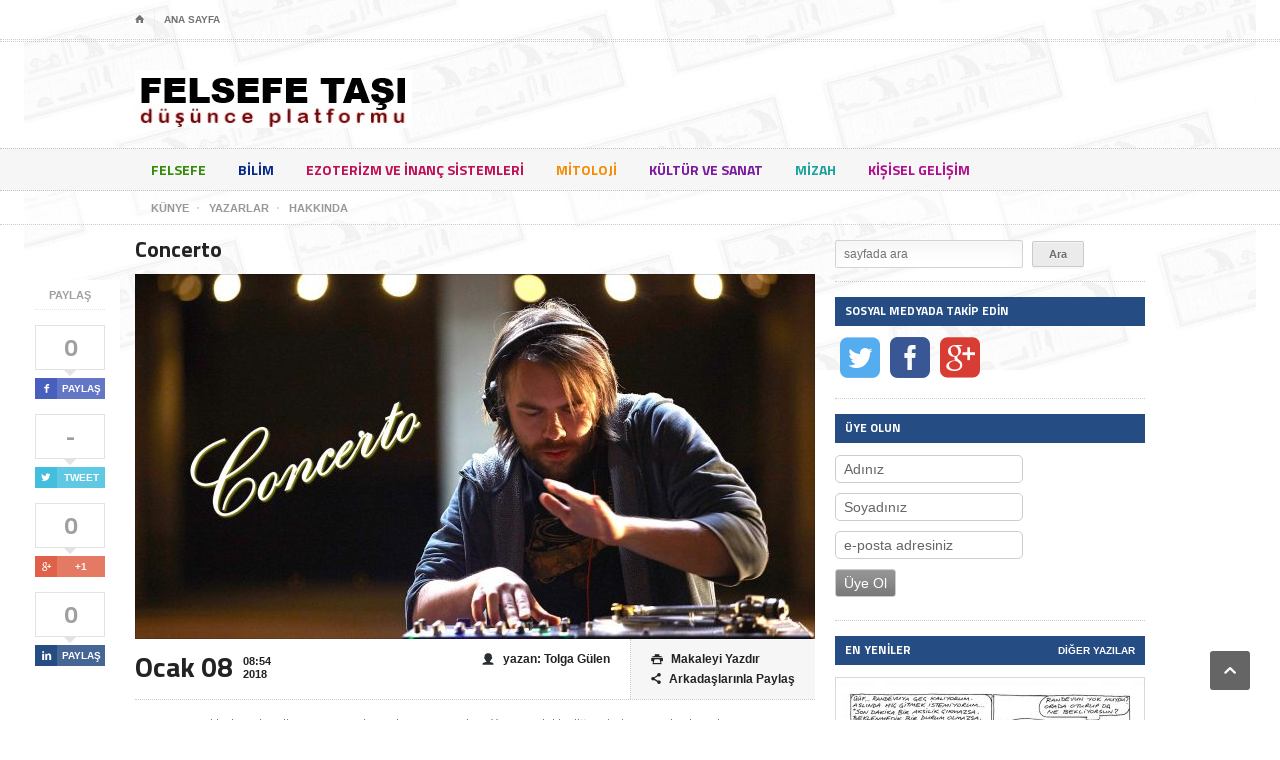

--- FILE ---
content_type: text/html; charset=UTF-8
request_url: http://www.felsefetasi.org/concerto/
body_size: 77600
content:
<!DOCTYPE html>

<!-- BEGIN html -->
<html xmlns="http://www.w3.org/1999/xhtml" lang="tr-TR" xmlns:og="http://ogp.me/ns#" xmlns:fb="http://ogp.me/ns/fb#">

	<!-- BEGIN head -->
	<head>
		<!-- Title -->
		<title>
			Concerto | felsefe taşı		</title>

		<!-- Meta Tags -->
		<meta http-equiv="content-type" content="text/html; charset=UTF-8" />
		<meta name="viewport" content="width=device-width, initial-scale=1, maximum-scale=1" />
		
		<!-- Favicon -->
					<link rel="shortcut icon" href="http://www.felsefetasi.org/wp-content/uploads/2016/01/favicon.ico" type="image/x-icon" />
				
		<link rel="alternate" type="application/rss+xml" href="http://www.felsefetasi.org/feed/" title="felsefe taşı latest posts" />
		<link rel="alternate" type="application/rss+xml" href="http://www.felsefetasi.org/comments/feed/" title="felsefe taşı latest comments" />
		<link rel="pingback" href="http://www.felsefetasi.org/xmlrpc.php" />

		<link rel='dns-prefetch' href='//fonts.googleapis.com' />
<link rel='dns-prefetch' href='//s.w.org' />
<link rel="alternate" type="application/rss+xml" title="felsefe taşı &raquo; Beslemesi" href="http://www.felsefetasi.org/feed/" />
<link rel="alternate" type="application/rss+xml" title="felsefe taşı &raquo; Yorum Beslemesi" href="http://www.felsefetasi.org/comments/feed/" />
		<script type="text/javascript">
			window._wpemojiSettings = {"baseUrl":"https:\/\/s.w.org\/images\/core\/emoji\/2\/72x72\/","ext":".png","svgUrl":"https:\/\/s.w.org\/images\/core\/emoji\/2\/svg\/","svgExt":".svg","source":{"concatemoji":"http:\/\/www.felsefetasi.org\/wp-includes\/js\/wp-emoji-release.min.js?ver=4.6.13"}};
			!function(a,b,c){function d(a){var c,d,e,f,g,h=b.createElement("canvas"),i=h.getContext&&h.getContext("2d"),j=String.fromCharCode;if(!i||!i.fillText)return!1;switch(i.textBaseline="top",i.font="600 32px Arial",a){case"flag":return i.fillText(j(55356,56806,55356,56826),0,0),!(h.toDataURL().length<3e3)&&(i.clearRect(0,0,h.width,h.height),i.fillText(j(55356,57331,65039,8205,55356,57096),0,0),c=h.toDataURL(),i.clearRect(0,0,h.width,h.height),i.fillText(j(55356,57331,55356,57096),0,0),d=h.toDataURL(),c!==d);case"diversity":return i.fillText(j(55356,57221),0,0),e=i.getImageData(16,16,1,1).data,f=e[0]+","+e[1]+","+e[2]+","+e[3],i.fillText(j(55356,57221,55356,57343),0,0),e=i.getImageData(16,16,1,1).data,g=e[0]+","+e[1]+","+e[2]+","+e[3],f!==g;case"simple":return i.fillText(j(55357,56835),0,0),0!==i.getImageData(16,16,1,1).data[0];case"unicode8":return i.fillText(j(55356,57135),0,0),0!==i.getImageData(16,16,1,1).data[0];case"unicode9":return i.fillText(j(55358,56631),0,0),0!==i.getImageData(16,16,1,1).data[0]}return!1}function e(a){var c=b.createElement("script");c.src=a,c.type="text/javascript",b.getElementsByTagName("head")[0].appendChild(c)}var f,g,h,i;for(i=Array("simple","flag","unicode8","diversity","unicode9"),c.supports={everything:!0,everythingExceptFlag:!0},h=0;h<i.length;h++)c.supports[i[h]]=d(i[h]),c.supports.everything=c.supports.everything&&c.supports[i[h]],"flag"!==i[h]&&(c.supports.everythingExceptFlag=c.supports.everythingExceptFlag&&c.supports[i[h]]);c.supports.everythingExceptFlag=c.supports.everythingExceptFlag&&!c.supports.flag,c.DOMReady=!1,c.readyCallback=function(){c.DOMReady=!0},c.supports.everything||(g=function(){c.readyCallback()},b.addEventListener?(b.addEventListener("DOMContentLoaded",g,!1),a.addEventListener("load",g,!1)):(a.attachEvent("onload",g),b.attachEvent("onreadystatechange",function(){"complete"===b.readyState&&c.readyCallback()})),f=c.source||{},f.concatemoji?e(f.concatemoji):f.wpemoji&&f.twemoji&&(e(f.twemoji),e(f.wpemoji)))}(window,document,window._wpemojiSettings);
		</script>
		<style type="text/css">
img.wp-smiley,
img.emoji {
	display: inline !important;
	border: none !important;
	box-shadow: none !important;
	height: 1em !important;
	width: 1em !important;
	margin: 0 .07em !important;
	vertical-align: -0.1em !important;
	background: none !important;
	padding: 0 !important;
}
</style>
<link rel='stylesheet' id='avatar-manager-css'  href='http://www.felsefetasi.org/wp-content/plugins/avatar-manager/assets/css/avatar-manager.min.css?ver=1.2.1' type='text/css' media='all' />
<link rel='stylesheet' id='sfmsb-style-css'  href='http://www.felsefetasi.org/wp-content/plugins/simple-follow-me-social-buttons-widget/assets/css/style.css?ver=3.3.3' type='text/css' media='all' />
<link rel='stylesheet' id='sfmsb-icons-css'  href='http://www.felsefetasi.org/wp-content/plugins/simple-follow-me-social-buttons-widget/assets/css/icons.css?ver=3.3.3' type='text/css' media='all' />
<link rel='stylesheet' id='google-fonts-1-css'  href='http://fonts.googleapis.com/css?family=Titillium+Web&#038;subset=latin%2Clatin-ext&#038;ver=4.6.13' type='text/css' media='all' />
<link rel='stylesheet' id='style-css'  href='http://www.felsefetasi.org/wp-content/themes/legatus-theme/style.css?ver=4.6.13' type='text/css' media='all' />
<link rel='stylesheet' id='reset-css'  href='http://www.felsefetasi.org/wp-content/themes/legatus-theme/css/reset.css?ver=4.6.13' type='text/css' media='all' />
<link rel='stylesheet' id='main-stylesheet-css'  href='http://www.felsefetasi.org/wp-content/themes/legatus-theme/css/main-stylesheet.css?ver=4.6.13' type='text/css' media='all' />
<link rel='stylesheet' id='shortcodes-css'  href='http://www.felsefetasi.org/wp-content/themes/legatus-theme/css/shortcode.css?ver=4.6.13' type='text/css' media='all' />
<link rel='stylesheet' id='lightbox-css'  href='http://www.felsefetasi.org/wp-content/themes/legatus-theme/css/lightbox.css?ver=4.6.13' type='text/css' media='all' />
<link rel='stylesheet' id='style-responsive-css'  href='http://www.felsefetasi.org/wp-content/themes/legatus-theme/css/responsive/desktop.css?ver=4.6.13' type='text/css' media='all' />
<!--[if lt IE 9]>
<link rel='stylesheet' id='ie-only-styles-css'  href='http://www.felsefetasi.org/wp-content/themes/legatus-theme/css/ie-transparecy.css?ver=4.6.13' type='text/css' media='all' />
<![endif]-->
<link rel='stylesheet' id='fonts-css'  href='http://www.felsefetasi.org/wp-content/themes/legatus-theme/css/fonts.php?ver=4.6.13' type='text/css' media='all' />
<link rel='stylesheet' id='dynamic-css-css'  href='http://www.felsefetasi.org/wp-content/themes/legatus-theme/css/dynamic-css.php?ver=4.6.13' type='text/css' media='all' />
<link rel='stylesheet' id='wtcStyleSheets-css'  href='http://www.felsefetasi.org/wp-content/plugins/traffic-counter-widget/wtc-styles.css?ver=4.6.13' type='text/css' media='all' />
<script type='text/javascript' src='http://www.felsefetasi.org/wp-content/plugins/traffic-counter-widget/wp-wtc-ajax.js?ver=4.6.13'></script>
<script type='text/javascript'>
/* <![CDATA[ */
var ot = {"adminUrl":"http:\/\/www.felsefetasi.org\/wp-admin\/admin-ajax.php","gallery_id":"","galleryCat":"","imageUrl":"http:\/\/www.felsefetasi.org\/wp-content\/themes\/legatus-theme\/images\/","cssUrl":"http:\/\/www.felsefetasi.org\/wp-content\/themes\/legatus-theme\/css\/","themeUrl":"http:\/\/www.felsefetasi.org\/wp-content\/themes\/legatus-theme"};
/* ]]> */
</script>
<script type='text/javascript' src='http://www.felsefetasi.org/wp-includes/js/jquery/jquery.js?ver=1.12.4'></script>
<script type='text/javascript' src='http://www.felsefetasi.org/wp-includes/js/jquery/jquery-migrate.min.js?ver=1.4.1'></script>
<script type='text/javascript' src='http://www.felsefetasi.org/wp-content/plugins/avatar-manager/assets/js/avatar-manager.min.js?ver=1.2.1'></script>
<script type='text/javascript' src='http://www.felsefetasi.org/wp-content/plugins/simple-follow-me-social-buttons-widget/assets/js/front-widget.js?ver=3.3.3'></script>
<link rel='https://api.w.org/' href='http://www.felsefetasi.org/wp-json/' />
<link rel="EditURI" type="application/rsd+xml" title="RSD" href="http://www.felsefetasi.org/xmlrpc.php?rsd" />
<link rel="wlwmanifest" type="application/wlwmanifest+xml" href="http://www.felsefetasi.org/wp-includes/wlwmanifest.xml" /> 
<link rel='prev' title='Katharlar' href='http://www.felsefetasi.org/katharlar/' />
<link rel='next' title='Tesettürlü Robot' href='http://www.felsefetasi.org/tesetturlu-robot/' />
<meta name="generator" content="WordPress 4.6.13" />
<link rel="canonical" href="http://www.felsefetasi.org/concerto/" />
<link rel='shortlink' href='http://www.felsefetasi.org/?p=4830' />
<link rel="alternate" type="application/json+oembed" href="http://www.felsefetasi.org/wp-json/oembed/1.0/embed?url=http%3A%2F%2Fwww.felsefetasi.org%2Fconcerto%2F" />
<link rel="alternate" type="text/xml+oembed" href="http://www.felsefetasi.org/wp-json/oembed/1.0/embed?url=http%3A%2F%2Fwww.felsefetasi.org%2Fconcerto%2F&#038;format=xml" />
<link href="http://www.felsefetasi.org/wp-content/plugins/newsletter/subscription/styles/neutral.css" type="text/css" rel="stylesheet">		<script type="text/javascript">
            var _statcounter = _statcounter || [];
            _statcounter.push({"tags": {"author": "tolga.gulen"}});
        </script>
	   <script type="text/javascript">
	window._wp_rp_static_base_url = 'https://wprp.zemanta.com/static/';
	window._wp_rp_wp_ajax_url = "http://www.felsefetasi.org/wp-admin/admin-ajax.php";
	window._wp_rp_plugin_version = '3.6.1';
	window._wp_rp_post_id = '4830';
	window._wp_rp_num_rel_posts = '4';
	window._wp_rp_thumbnails = true;
	window._wp_rp_post_title = 'Concerto';
	window._wp_rp_post_tags = ['genel', 'bu', 've', 'tutti', 'il', 'de', '7', 'yan', 'ama', 'kimi', 'da', 'ki', 'nice', 'ne', 'concerto'];
	window._wp_rp_promoted_content = true;
</script>
<link rel="stylesheet" href="http://www.felsefetasi.org/wp-content/plugins/wordpress-23-related-posts-plugin/static/themes/vertical.css?version=3.6.1" />
<style type="text/css">
.related_post_title {
  font-size: 22px;
  font-family: 'Titillium Web', sans-serif;
}
ul.related_post {
  font-size: 15px;
  font-family: 'Titillium Web', sans-serif;
}
ul.related_post li {
  font-size: 15px;
  font-family: 'Titillium Web', sans-serif;
}
ul.related_post li a {
  font-size: 15px;
  font-family: 'Titillium Web', sans-serif;
}
ul.related_post li img {
}</style>
<meta property="fb:app_id" content=""><meta property="fb:admins" content="">        <div id="fb-root"></div>
        <script>(function (d, s, id) {
                var js, fjs = d.getElementsByTagName(s)[0];
                if (d.getElementById(id))
                    return;
                js = d.createElement(s);
                js.id = id;
                js.src = "//connect.facebook.net/en_US/sdk.js#xfbml=1&version=v2.0";
                fjs.parentNode.insertBefore(js, fjs);
            }(document, 'script', 'facebook-jssdk'));</script>
        <!-- Markup (JSON-LD) structured in schema.org START -->
<script type="application/ld+json">
{
    "@context": "http://schema.org",
    "@type": "BreadcrumbList",
    "itemListElement": [
        {
            "@type": "ListItem",
            "position": 1,
            "item": {
                "@id": "http://www.felsefetasi.org",
                "name": "felsefe taşı"
            }
        },
        {
            "@type": "ListItem",
            "position": 2,
            "item": {
                "@id": "http://www.felsefetasi.org/category/genel/",
                "name": "genel"
            }
        },
        {
            "@type": "ListItem",
            "position": 3,
            "item": {
                "@id": "http://www.felsefetasi.org/concerto/",
                "name": "Concerto"
            }
        }
    ]
}
</script>
<script type="application/ld+json">
{
    "@context": "http://schema.org",
    "@type": "Organization",
    "name": "felsefe taşı",
    "url": "http://www.felsefetasi.org",
    "logo": "http://www.felsefetasi.org/wp-content/uploads/2016/01/1234855_219525501540381_1116140812_n-e1453892905585.jpg",
    "sameAs": [
        "http://www.facebook.com/felsefetasi.org",
        "http://www.twitter.com/felsefetasiorg",
        "https://plus.google.com/+FelsefetasiOrg"
    ]
}
</script>
<script type="application/ld+json">
{
    "@context": "http://schema.org",
    "@type": "WebSite",
    "name": "felsefe taşı",
    "alternateName": "felsefetaşı",
    "url": "http://www.felsefetasi.org",
    "potentialAction": [
        {
            "@type": "SearchAction",
            "target": "http://www.felsefetasi.org/?s={search_term_string}",
            "query-input": "required name=search_term_string"
        }
    ]
}
</script>
<script type="application/ld+json">
{
    "@context": "http://schema.org",
    "@type": "Article",
    "mainEntityOfPage": {
        "@type": "WebPage",
        "@id": "http://www.felsefetasi.org/concerto/"
    },
    "headline": "Concerto",
    "image": {
        "@type": "ImageObject",
        "url": "http://www.felsefetasi.org/wp-content/uploads/2018/01/063_Concerto_TolgaGulen.jpg",
        "width": 1920,
        "height": 1080
    },
    "datePublished": "2018-01-08T08:54:00+0200",
    "dateModified": "2018-01-08T08:54:18+0000",
    "author": {
        "@type": "Person",
        "name": "Tolga Gülen"
    },
    "publisher": {
        "@type": "Organization",
        "name": "felsefe taşı",
        "logo": {
            "@type": "ImageObject",
            "url": "http://www.felsefetasi.org/wp-content/uploads/2016/01/1234855_219525501540381_1116140812_n-e1453892905585.jpg",
            "width": 60,
            "height": 60
        }
    },
    "description": "Herkes kendi yaşamının başrol oyuncusudur. Yaşamındaki diğer istisnasız herkes bu yaşamın yan oyunculardır. Ba"
}
</script>
<script type="application/ld+json">
{
    "@context": "http://schema.org",
    "@type": "NewsArticle",
    "mainEntityOfPage": {
        "@type": "WebPage",
        "@id": "http://www.felsefetasi.org/concerto/"
    },
    "headline": "Concerto",
    "image": {
        "@type": "ImageObject",
        "url": "http://www.felsefetasi.org/wp-content/uploads/2018/01/063_Concerto_TolgaGulen.jpg",
        "width": 1920,
        "height": 1080
    },
    "datePublished": "2018-01-08T08:54:00+0200",
    "dateModified": "2018-01-08T08:54:18+0000",
    "author": {
        "@type": "Person",
        "name": "Tolga Gülen"
    },
    "publisher": {
        "@type": "Organization",
        "name": "felsefe taşı",
        "logo": {
            "@type": "ImageObject",
            "url": "http://www.felsefetasi.org/wp-content/uploads/2016/01/1234855_219525501540381_1116140812_n-e1453892905585.jpg",
            "width": 60,
            "height": 60
        }
    },
    "description": "Herkes kendi yaşamının başrol oyuncusudur. Yaşamındaki diğer istisnasız herkes bu yaşamın yan oyunculardır. Ba"
}
</script>
<script type="application/ld+json">
{
    "@context": "http://schema.org",
    "@type": "Organization",
    "name": "felsefe taşı",
    "url": "http://www.felsefetasi.org",
    "logo": "http://www.felsefetasi.org/wp-content/uploads/2016/01/1234855_219525501540381_1116140812_n-e1453892905585.jpg",
    "sameAs": [
        "http://www.facebook.com/felsefetasi.org",
        "http://www.twitter.com/felsefetasiorg",
        "https://plus.google.com/+FelsefetasiOrg"
    ]
}
</script>
<script type="application/ld+json">
{
    "@context": "http://schema.org",
    "@type": "WebSite",
    "name": "felsefe taşı",
    "alternateName": "felsefetaşı",
    "url": "http://www.felsefetasi.org",
    "potentialAction": [
        {
            "@type": "SearchAction",
            "target": "http://www.felsefetasi.org/?s={search_term_string}",
            "query-input": "required name=search_term_string"
        }
    ]
}
</script>
<!-- Markup (JSON-LD) structured in schema.org END -->
<style type="text/css">
.avatar {vertical-align:middle}
.credit {font-size: 50%;}
</style>
		<link rel="icon" href="http://www.felsefetasi.org/wp-content/uploads/2016/01/cropped-1234855_219525501540381_1116140812_n-32x32.jpg" sizes="32x32" />
<link rel="icon" href="http://www.felsefetasi.org/wp-content/uploads/2016/01/cropped-1234855_219525501540381_1116140812_n-192x192.jpg" sizes="192x192" />
<link rel="apple-touch-icon-precomposed" href="http://www.felsefetasi.org/wp-content/uploads/2016/01/cropped-1234855_219525501540381_1116140812_n-180x180.jpg" />
<meta name="msapplication-TileImage" content="http://www.felsefetasi.org/wp-content/uploads/2016/01/cropped-1234855_219525501540381_1116140812_n-270x270.jpg" />

<!-- START - Facebook Open Graph, Google+ and Twitter Card Tags 2.0.4 -->
 <!-- Facebook Open Graph -->
  <meta property="og:locale" content="tr_TR"/>
  <meta property="og:site_name" content="felsefe taşı"/>
  <meta property="og:title" content="Concerto"/>
  <meta property="og:url" content="http://www.felsefetasi.org/concerto/"/>
  <meta property="og:type" content="article"/>
  <meta property="og:description" content="Herkes kendi yaşamının başrol oyuncusudur. Yaşamındaki diğer istisnasız herkes bu yaşamın yan oyunculardır. 

Bakış açısı, kamera açısı gibidir. İzlenen filmin anlamlandırılması hangi noktadan baktığınıza göre değişir. 

Herkesin, kendi yaşamının başrolündeyken yan oyuncuların yaşamları hakkında"/>
  <meta property="og:image" content="http://www.felsefetasi.org/wp-content/uploads/2018/01/063_Concerto_TolgaGulen.jpg"/>
  <meta property="article:published_time" content="2018-01-08T08:54:00+00:00"/>
  <meta property="article:modified_time" content="2018-01-08T08:54:18+00:00" />
  <meta property="og:updated_time" content="2018-01-08T08:54:18+00:00" />
  <meta property="article:section" content="genel"/>
  <meta property="article:publisher" content="http://www.facebook.com/felsefetasi.org"/>
  <meta property="fb:app_id" content="1201978999817063"/>
 <!-- Google+ / Schema.org -->
  <meta itemprop="name" content="Concerto"/>
  <meta itemprop="description" content="Herkes kendi yaşamının başrol oyuncusudur. Yaşamındaki diğer istisnasız herkes bu yaşamın yan oyunculardır. 

Bakış açısı, kamera açısı gibidir. İzlenen filmin anlamlandırılması hangi noktadan baktığınıza göre değişir. 

Herkesin, kendi yaşamının başrolündeyken yan oyuncuların yaşamları hakkında"/>
  <meta itemprop="image" content="http://www.felsefetasi.org/wp-content/uploads/2018/01/063_Concerto_TolgaGulen.jpg"/>
 <!-- Twitter Cards -->
  <meta name="twitter:title" content="Concerto"/>
  <meta name="twitter:url" content="http://www.felsefetasi.org/concerto/"/>
  <meta name="twitter:description" content="Herkes kendi yaşamının başrol oyuncusudur. Yaşamındaki diğer istisnasız herkes bu yaşamın yan oyunculardır. 

Bakış açısı, kamera açısı gibidir. İzlenen filmin anlamlandırılması hangi noktadan baktığınıza göre değişir. 

Herkesin, kendi yaşamının başrolündeyken yan oyuncuların yaşamları hakkında"/>
  <meta name="twitter:image" content="http://www.felsefetasi.org/wp-content/uploads/2018/01/063_Concerto_TolgaGulen.jpg"/>
  <meta name="twitter:card" content="summary_large_image"/>
  <meta name="twitter:site" content="@felsefetasiorg"/>
 <!-- SEO -->
  <meta name="description" content="Herkes kendi yaşamının başrol oyuncusudur. Yaşamındaki diğer istisnasız herkes bu yaşamın yan oyunculardır. 

Bakış açısı, kamera açısı gibidir. İzlenen filmin anlamlandırılması hangi noktadan baktığınıza göre değişir. 

Herkesin, kendi yaşamının başrolündeyken yan oyuncuların yaşamları hakkında"/>
  <meta name="author" content="Tolga Gülen"/>
 <!-- Misc. tags -->
<!-- END - Facebook Open Graph, Google+ and Twitter Card Tags 2.0.4 -->

	
	<!-- END head -->
	</head>
	
	<!-- BEGIN body -->
	<body class="single single-post postid-4830 single-format-standard wpb-js-composer js-comp-ver-3.6.12 vc_responsive" style="background-image: url(http://www.felsefetasi.org/wp-content/themes/legatus-theme/images/background-texture-1.jpg); background-position: top center; background-repeat: repeat;">

			
		<!-- BEGIN .boxed -->
		<div class="boxed">
			
			<!-- BEGIN .header -->
			<div class="header">

				<!-- BEGIN .header-very-top -->
				<div class="header-very-top">

					<!-- BEGIN .wrapper -->
					<div class="wrapper">

						<div class="left">
							<ul class="ot-menu very-top-menu" ><li><a href="http://www.felsefetasi.org" class="icon-text">&#8962;</a></li><li id="menu-item-77" class="menu-item menu-item-type-post_type menu-item-object-page menu-item-77"><a href="http://www.felsefetasi.org/">Ana Sayfa</a></li>
</ul>
						</div>

						
						<div class="clear-float"></div>
						
					</div>
					<div class="double-split"></div>
				<!-- END .header-very-top -->
				</div>

				<!-- BEGIN .header-middle -->
				<div class="header-middle">
					<div class="wrapper">
													<div class="logo-image">
								<h1>felsefe taşı</h1>
								<a href="http://www.felsefetasi.org"><img class="logo" src="http://www.felsefetasi.org/wp-content/uploads/2013/09/logo21.jpg" alt="felsefe taşı" /></a>
							</div>
						
						
						<div class="clear-float"></div>
						
					</div>
				<!-- END .header-middle -->
				</div>

				<!-- BEGIN .header-menu -->
				<div class="header-menu">
					<div class="wrapper">
						<ul class="menu main-menu" ><li id="menu-item-80" style="background:#378a0a; color:#378a0a; " class="menu-item menu-item-type-taxonomy menu-item-object-category"><a href="http://www.felsefetasi.org/category/felsefe/">felsefe</a></li>
<li id="menu-item-81" style="background:#062884; color:#062884; " class="menu-item menu-item-type-taxonomy menu-item-object-category"><a href="http://www.felsefetasi.org/category/bilim/">bilim</a></li>
<li id="menu-item-82" style="background:#be0e54; color:#be0e54; " class="menu-item menu-item-type-taxonomy menu-item-object-category"><a href="http://www.felsefetasi.org/category/ezoterizm/">ezoterizm ve inanç sistemleri</a></li>
<li id="menu-item-83" style="background:#f48d06; color:#f48d06; " class="menu-item menu-item-type-taxonomy menu-item-object-category"><a href="http://www.felsefetasi.org/category/mitoloji/">mitoloji</a></li>
<li id="menu-item-84" style="background:#7b199f; color:#7b199f; " class="menu-item menu-item-type-taxonomy menu-item-object-category"><a href="http://www.felsefetasi.org/category/kultur/">kültür ve sanat</a></li>
<li id="menu-item-126" style="background:#1ba19b; color:#1ba19b; " class="menu-item menu-item-type-taxonomy menu-item-object-category"><a href="http://www.felsefetasi.org/category/mizah/">mizah</a></li>
<li id="menu-item-125" style="background:#af0d8c; color:#af0d8c; " class="menu-item menu-item-type-taxonomy menu-item-object-category"><a href="http://www.felsefetasi.org/category/kisisel/">kişisel gelişim</a></li>
</ul>
						
						<div class="clear-float"></div>

					</div>
				<!-- END .header-menu -->
				</div>

				<!-- BEGIN .header-undermenu -->
				<div class="header-undermenu">
					<div class="wrapper">
							<ul class="secondary-menu" ><li id="menu-item-91" class="menu-item menu-item-type-post_type menu-item-object-page menu-item-91"><a href="http://www.felsefetasi.org/kunye/"><i>Künye</i></a></li>
<li id="menu-item-90" class="menu-item menu-item-type-post_type menu-item-object-page menu-item-90"><a href="http://www.felsefetasi.org/yazarlar/"><i>Yazarlar</i></a></li>
<li id="menu-item-105" class="menu-item menu-item-type-post_type menu-item-object-page menu-item-105"><a href="http://www.felsefetasi.org/hakkinda/"><i>Hakkında</i></a></li>
</ul>						
						<div class="clear-float"></div>

					</div>
				<!-- END .header-undermenu -->
				</div>
				
			<!-- END .header -->
			</div>
			<!-- BEGIN .content -->
			<div class="content">
				
				<!-- BEGIN .wrapper -->
				<div class="wrapper">
							
					<!-- BEGIN .main-content-left -->
					<div class="main-content-left">
													
							<div class="social-icons-float">

								<span class="soc-header">Paylaş</span>

								<span class="social-icon">
									<span class="social-count"><span class="count">0</span><span class="social-arrow">&nbsp;</span></span>
									<a href="http://www.facebook.com/sharer/sharer.php?u=http://www.felsefetasi.org/concerto/" data-url="http://www.felsefetasi.org/concerto/" class="social-button ot-share" style="background:#495fbd;"><span class="icon-text">&#62220;</span><font>Paylaş</font></a>
								</span>

								<span class="social-icon">
									<span class="social-count"><span class="count">-</span><span class="social-arrow">&nbsp;</span></span>
									<a href="#" data-hashtags="" data-url="http://www.felsefetasi.org/concerto/" data-via="felsefetasiorg" data-text="Concerto" class="social-button ot-tweet" style="background:#43bedd;"><span class="icon-text">&#62217;</span><font>Tweet</font></a>
								</span>

								<span class="social-icon">
									<span class="social-count">0<span class="social-arrow">&nbsp;</span></span>
									<a href="https://plus.google.com/share?url=http://www.felsefetasi.org/concerto/" class="social-button ot-pluss" style="background:#df6149;"><span class="icon-text">&#62223;</span><font>+1</font></a>
								</span>

								<span class="social-icon">
									<span class="social-count"><span class="count">0</span><span class="social-arrow">&nbsp;</span></span>
									<a href="http://www.linkedin.com/shareArticle?mini=true&url=http://www.felsefetasi.org/concerto/&title=Concerto" class="social-button ot-link" style="background:#264c84;" data-url="http://www.felsefetasi.org/concerto/"><span class="icon-text">&#62232;</span><font>Paylaş</font></a>
								</span>

							</div>
						<!-- Gereksiz - Somer Bozyel
							<div class="content-article-title">
								<h2>&#8230;</h2>
								<div class="right-title-side">
									<a href="http://www.felsefetasi.org"><span class="icon-text">&#8962;</span>Ana Sayfa</a>
									<a href="http://www.felsefetasi.org/feed/rss/" class="orange" target="_blank"><span class="icon-text">&#59194;</span>RSS Yayınına Üye Ol</a>								</div>
							</div>
-->	
														<div class="main-article-content">
								<h2 class="article-title">Concerto</h2>
																														<div class="article-photo">
												<img src="http://www.felsefetasi.org/wp-content/uploads/2018/01/063_Concerto_TolgaGulen-680x365.jpg" class="setborder" alt="Concerto" />
											</div>
																			
								<!-- BEGIN .article-controls -->
								<div class="article-controls">

									<div class="date">
										<div class="calendar-date">Ocak 08</div>
										<div class="calendar-time">
											<font>08:54</font>
											<font>2018</font>
										</div>
									</div>

									<div class="right-side">
										<div class="colored">
											<a href="javascript:printArticle();" class="icon-link"><span class="icon-text">&#59158;</span>Makaleyi Yazdır</a>
																							<a href="#share" class="icon-link"><span class="icon-text">&#59196;</span>Arkadaşlarınla Paylaş</a>
																					</div>

										<div>
											<a  href="http://www.felsefetasi.org/author/tolga-gulen/" title="Tolga Gülen tarafından yazılan yazılar" rel="author" class="icon-link"><span class="icon-text">&#128100;</span>yazan: Tolga Gülen</a>																					</div>
									</div>

									<div class="clear-float"></div>

								<!-- END .article-controls -->
								</div>

								<!-- BEGIN .shortcode-content -->
								<div class="shortcode-content">
									<div class="alignleft"><style>.fb_iframe_widget span{width:460px !important;} .fb_iframe_widget iframe {margin: 0 !important;}        .fb_edge_comment_widget { display: none !important; }</style><div style="width:100%; text-align:center"><div class="fb-like" style="width:55px; overflow: hidden !important; " data-href="http://www.felsefetasi.org/concerto/" data-colorschem"light" data-width="55" data-layout="box_count" data-action="like" data-show-faces="true" data-share="true" kid_directed_site="false"></div></div></div>
									<p>Herkes kendi yaşamının başrol oyuncusudur. Yaşamındaki diğer istisnasız herkes bu yaşamın yan oyunculardır. </p>
<p>Bakış açısı, kamera açısı gibidir. İzlenen filmin anlamlandırılması hangi noktadan baktığınıza göre değişir. </p>
<p>Herkesin, kendi yaşamının başrolündeyken yan oyuncuların yaşamları hakkında fikirler vermesi, onların sorun ve problemlerinin çözümü ile ilgili önerilerde bulunması ne kadar kolaydır. Halbuki fikri verenin yaşamındaki sorun ile ilgili de söylenebilecek; önerilebilecek ne fikirler varken&#8230; </p>
<p>Bir müzisyen açısından konu biraz şöyle tınlıyor: &#8220;Herkes kendi Konçertosu&#8217;nun solistidir&#8221;. </p>
<p>Kulağıma nice konçertolar geliyor. Önce güzel bir orkestralı açılış. Konçertonun temasını diğer enstrümanlar tarafından duyurulması&#8230; Sonra solist giriyor sahneye&#8230; Orkestradaki o ihtişam, güçlü eşlik kalmıyor. Çoğu zaman onun müzikal varlığını destekleyici minik eşlikler&#8230; Seslendireceği tema ve ezgilerin, üzerinde yol adlığı armonik iskelet ve yol&#8230; </p>
<p>Çeşitli bölüm ve dönemler&#8230; Umutlar, umutsuzluklar&#8230; Ve tabii ki &#8220;kadans&#8221;&#8230; Herkesin, herşeyin sustuğu; sadece solistin sesinin duyulduğu&#8230; Solistin özgürce ve istediği gibi temasını çeşitlediği, bölüm&#8230; Orkestranın tüm enstrümanlarını, çalış pozisyonundan çıkıp dinledikleri&#8230; Ve tabii ki kadans sonunda yeniden temaya tutti bağlanış&#8230; </p>
<p>Herkesin karakteri, yaşamdaki sesi, nefesi farklı&#8230; Enstrümanlar gibi&#8230; Kimi üflemeli, kimi yaylı kimi vurmalı&#8230; Her biri farklı bir renk&#8230; Ressamların 7 rengi var belki ama bestecilerin kullanabilecekleri renk sayısı yüzlerce&#8230; </p>
<p>Her enstrüman da konçertosuna farklı bir renk, farklı bir karakter kazandırıyor&#8230; </p>
<p>Peki soruyorum o zaman; &#8221; Siz hangi enstrümansınız ve nasıl bir konçerto solistisiniz?&#8221; </p>
								<!-- END .shortcode-content -->
								</div>
																<style>.fb_iframe_widget span{width:460px !important;} .fb_iframe_widget iframe {margin: 0 !important;}        .fb_edge_comment_widget { display: none !important; }</style><div style="width:100%; text-align:center"><div class="fb-like" style="width:55px; overflow: hidden !important; " data-href="http://www.felsefetasi.org/concerto/" data-colorschem"light" data-width="55" data-layout="box_count" data-action="like" data-show-faces="true" data-share="true" kid_directed_site="false"></div></div>								2.767 kez okundu
							</div>

							<!-- BEGIN .main-nosplit -->
							<div class="main-nosplit">

								
																	<div class="article-share-bottom" id="share">
										
										<b>Paylaş</b>

										<span class="social-icon">
											<a href="http://www.facebook.com/sharer/sharer.php?u=http://www.felsefetasi.org/concerto/" data-url="http://www.felsefetasi.org/concerto/" data-url="http://www.felsefetasi.org/concerto/" class="social-button ot-share" style="background:#495fbd;"><span class="icon-text">&#62220;</span><font>Paylaş</font></a>
											<span class="social-count"><span class="count">0</span><span class="social-arrow">&nbsp;</span></span>
										</span>

										<span class="social-icon">
											<a href="#" data-hashtags="" data-url="http://www.felsefetasi.org/concerto/" data-via="felsefetasiorg" data-text="Concerto" class="social-button ot-tweet" style="background:#43bedd;"><span class="icon-text">&#62217;</span><font>Tweet</font></a>
											<span class="social-count"><span class="count">0</span><span class="social-arrow">&nbsp;</span></span>
										</span>

										<span class="social-icon">
											<a href="https://plus.google.com/share?url=http://www.felsefetasi.org/concerto/" class="social-button ot-pluss" style="background:#df6149;"><span class="icon-text">&#62223;</span><font>+1</font></a>
											<span class="social-count">0<span class="social-arrow">&nbsp;</span></span>
										</span>

										<span class="social-icon">
											<a href="http://pinterest.com/pin/create/button/?url=http://www.felsefetasi.org/concerto/&media=http://www.felsefetasi.org/wp-content/uploads/2018/01/063_Concerto_TolgaGulen-680x365.jpg&description=Concerto" data-url="http://www.felsefetasi.org/concerto/" class="social-button ot-pin" style="background:#d23131;"><span class="icon-text">&#62226;</span><font>Paylaş</font></a>
											<span class="social-count"><span class="count">0</span><span class="social-arrow">&nbsp;</span></span>
										</span>

										<span class="social-icon">
											<a href="http://www.linkedin.com/shareArticle?mini=true&url=http://www.felsefetasi.org/concerto/&title=Concerto" class="social-button ot-link" style="background:#264c84;" data-url="http://www.felsefetasi.org/concerto/"><span class="icon-text">&#62232;</span><font>Paylaş</font></a>
											<span class="social-count"><span class="count">0</span><span class="social-arrow">&nbsp;</span></span>
										</span>

										<div class="clear-float"></div>

									</div>
															<!-- END .main-nosplit -->
							</div>

															<div class="content-article-title">
									<div class="right-title-side">
										<a href="#top"><span class="icon-text">&#59231;</span>Yukarı Git</a>
										<a href="http://www.felsefetasi.org/author/tolga.gulen/"><span class="icon-text">&#128196;</span>Yazarın diğer Yazıları</a>
									</div>
								<div class="main-nosplit">
									
									<div class="author-photo">
									  	<a href="http://www.felsefetasi.org/author/tolga.gulen/"><img src="http://www.felsefetasi.org/wp-content/uploads/userphoto/159.thumbnail.jpg" class="setborder" alt="Tolga Gülen" /></a>
									</div>
									<div class="author-content">
										<h3><a href="http://www.felsefetasi.org/author/tolga.gulen/"> &nbspTolga Gülen</a></h3>
										<div class="right-top">
											
																																																																												</div>
										<p></p>
									</div>

									<div class="split-line"></div>

								<!-- END .main-nosplit -->
								</div>
								</div>
													

																		<div class="main-article-related">
							  
<div class="wp_rp_wrap  wp_rp_vertical" id="wp_rp_first"><div class="wp_rp_content"><h3 class="related_post_title">İlginizi Çekebilir</h3><ul class="related_post wp_rp"><li data-position="0" data-poid="in-5479" data-post-type="none" ><a href="http://www.felsefetasi.org/hong-kong/" class="wp_rp_thumbnail"><img src="http://www.felsefetasi.org/wp-content/uploads/2018/09/HK1-150x150.jpg" alt="Hong Kong" width="150" height="150" /></a><a href="http://www.felsefetasi.org/hong-kong/" class="wp_rp_title">Hong Kong</a> <small class="wp_rp_excerpt">Bundan seneler, seneler evvel bir dünya turu yaparken uğramıştım Hong Kong’a ve beni o esrarengiz havası büyülemişti. Etraf çekçeklerle doluydu. Bankong’ daki gibi nehirde veya deniz [&hellip;]</small></li><li data-position="1" data-poid="in-6654" data-post-type="none" ><a href="http://www.felsefetasi.org/23-nisan/" class="wp_rp_thumbnail"><img src="http://www.felsefetasi.org/wp-content/uploads/2020/04/94118886_10158530988499114_1488811367610712064_o-150x150.jpg" alt="23 Nisan" width="150" height="150" /></a><a href="http://www.felsefetasi.org/23-nisan/" class="wp_rp_title">23 Nisan</a> <small class="wp_rp_excerpt">7 yaşındaydım ilk kez resimdeki Atatürk heykelinin önünden geçişimde. Mersin'de büyümüş çocuklar iyi bilirler bu meydanı da, bu heykeli de... 

Hepimizin yürümüşlüğü vardır bu meydanda, [&hellip;]</small></li><li data-position="2" data-poid="in-2736" data-post-type="none" ><a href="http://www.felsefetasi.org/ben-anadoluluyum/" class="wp_rp_thumbnail"><img src="http://www.felsefetasi.org/wp-content/uploads/2016/01/turkiyeharitasi-150x150.jpg" alt="Ben Anadoluyum&#8230;" width="150" height="150" /></a><a href="http://www.felsefetasi.org/ben-anadoluluyum/" class="wp_rp_title">Ben Anadoluyum&#8230;</a> <small class="wp_rp_excerpt">ABD yolculuğumdan sonra içimde çok net hissettiğim bir duyguyu konuşmalarımda paylaştım ve burada da bir kere daha paylaşmak istiyorum.

Bizler bugüne kadar nice değerli ABDli üstadın [&hellip;]</small></li><li data-position="3" data-poid="in-5285" data-post-type="none" ><a href="http://www.felsefetasi.org/askin-sonsuz-hali/" class="wp_rp_thumbnail"><img src="http://www.felsefetasi.org/wp-content/uploads/2018/07/Each-Person-Has-4-Kinds-Of-Soul-Mates-678x381-150x150.jpg" alt="AŞK’ın Sonsuz Hali&#8230;" width="150" height="150" /></a><a href="http://www.felsefetasi.org/askin-sonsuz-hali/" class="wp_rp_title">AŞK’ın Sonsuz Hali&#8230;</a> <small class="wp_rp_excerpt">Bakarsın gözlerinin içine sevgilinin... Vuslatın hasretiyle geçirmişsindir yıllarını. O’nu bulmak, O’na kavuşmak, O’nu kucaklamak için… Sayısız kalpte, gözde, bedende, kokuda aramışsındır [&hellip;]</small></li></ul></div></div>
						</div>
					</div>

					
					<!-- BEGIN .main-content-right -->
					<div class="main-content-right">

													<!-- BEGIN .main-nosplit -->
							<div class="main-nosplit">
								<div class="widget-1 first panel">	<form method="get" action="http://www.felsefetasi.org" name="searchform" >
		<div>
			<label class="screen-reader-text" for="s">Arama:</label>
			<input type="text" placeholder="sayfada ara" class="search" name="s" id="s" />
			<input type="submit" id="searchsubmit" value="Ara" />
		</div>
	<!-- END .searchform -->
	</form>
</div><div class="widget-2 panel"><div class="sfmsb-follow-social-buttons sfmsb-float sfmsb-square 40 sfmsb-horizontal"><h3>Sosyal Medyada Takip Edin</h3><a target="_blank" href="http://www.twitter.com/felsefetasiorg"><span class="sfmsb-icon-twitter sfmsb-square" style="color:#55acee;font-size:40px;" data-color="#55acee"></span></a><a target="_blank" href="http://www.facebook.com/felsefetasi.org"><span class="sfmsb-icon-facebook sfmsb-square" style="color:#3a5795;font-size:40px;" data-color="#3a5795"></span></a><a target="_blank" href="https://plus.google.com/+FelsefetasiOrg"><span class="sfmsb-icon-googleplus sfmsb-square" style="color:#d73d32;font-size:40px;" data-color="#d73d32"></span></a><div class="sfmsb-clearfix"></div></div></div><div class="widget-3 panel"><h3>Üye Olun</h3>

<script type="text/javascript">
//<![CDATA[
if (typeof newsletter_check !== "function") {
window.newsletter_check = function (f) {
    var re = /^([a-zA-Z0-9_\.\-\+])+\@(([a-zA-Z0-9\-]{1,})+\.)+([a-zA-Z0-9]{2,})+$/;
    if (!re.test(f.elements["ne"].value)) {
        alert("e-posta adresi yanlış");
        return false;
    }
    if (f.elements["nn"] && (f.elements["nn"].value == "" || f.elements["nn"].value == f.elements["nn"].defaultValue)) {
        alert("Adınızı doğru girmediniz");
        return false;
    }
    if (f.elements["ns"] && (f.elements["ns"].value == "" || f.elements["ns"].value == f.elements["ns"].defaultValue)) {
        alert("Soyadınızı doğru girmediniz");
        return false;
    }
    for (var i=1; i<20; i++) {
    if (f.elements["np" + i] && f.elements["np" + i].required && f.elements["np" + i].value == "") {
        alert("");
        return false;
    }
    }
    if (f.elements["ny"] && !f.elements["ny"].checked) {
        alert("You must accept the privacy statement");
        return false;
    }
    return true;
}
}
//]]>
</script>

<div class="newsletter newsletter-widget">

<script type="text/javascript">
//<![CDATA[
if (typeof newsletter_check !== "function") {
window.newsletter_check = function (f) {
    var re = /^([a-zA-Z0-9_\.\-\+])+\@(([a-zA-Z0-9\-]{1,})+\.)+([a-zA-Z0-9]{2,})+$/;
    if (!re.test(f.elements["ne"].value)) {
        alert("e-posta adresi yanlış");
        return false;
    }
    if (f.elements["nn"] && (f.elements["nn"].value == "" || f.elements["nn"].value == f.elements["nn"].defaultValue)) {
        alert("Adınızı doğru girmediniz");
        return false;
    }
    if (f.elements["ns"] && (f.elements["ns"].value == "" || f.elements["ns"].value == f.elements["ns"].defaultValue)) {
        alert("Soyadınızı doğru girmediniz");
        return false;
    }
    for (var i=1; i<20; i++) {
    if (f.elements["np" + i] && f.elements["np" + i].required && f.elements["np" + i].value == "") {
        alert("");
        return false;
    }
    }
    if (f.elements["ny"] && !f.elements["ny"].checked) {
        alert("You must accept the privacy statement");
        return false;
    }
    return true;
}
}
//]]>
</script>

<form action="http://www.felsefetasi.org/?na=s" onsubmit="return newsletter_check(this)" method="post"><input type="hidden" name="nr" value="widget"/><p><input class="newsletter-firstname" type="text" name="nn" value="Adınız" onclick="if (this.defaultValue==this.value) this.value=''" onblur="if (this.value=='') this.value=this.defaultValue"/></p><p><input class="newsletter-lastname" type="text" name="ns" value="Soyadınız" onclick="if (this.defaultValue==this.value) this.value=''" onblur="if (this.value=='') this.value=this.defaultValue"/></p><p><input class="newsletter-email" type="email" required name="ne" value="e-posta adresiniz" onclick="if (this.defaultValue==this.value) this.value=''" onblur="if (this.value=='') this.value=this.defaultValue"/></p><p><input class="newsletter-submit" type="submit" value="Üye Ol"/></p></form></div></div>		
	<div class="widget-4 panel">		<h3>En yeniler</h3>		<div>
							<div class="top-right">
					<a href="http://www.felsefetasi.org/blog/">Diğer Yazılar</a>
				</div>
			
																<!-- BEGIN .article-middle-block -->
				<div class="article-side-block">
											<div class="article-photo">
							<span class="image-hover">
                                <!--
								<span class="drop-icons">
									<span class="icon-block"><a href="http://www.felsefetasi.org/wp-content/uploads/2025/12/586683758_18376869862157723_7894565936971192635_n.jpg" title="Resmi Göster" class="icon-loupe legatus-tooltip lightbox-photo">&nbsp;</a></span>
									<span class="icon-block"><a href="http://www.felsefetasi.org/aksilik/" title="Devamı..." class="icon-link legatus-tooltip">&nbsp;</a></span>
								</span>
                                -->
                                <a href="http://www.felsefetasi.org/aksilik/" title="Galeriyi Göster">
                                    <img src="http://www.felsefetasi.org/wp-content/uploads/2025/12/586683758_18376869862157723_7894565936971192635_n-310x150.jpg" class="setborder" alt="Aksilik" title="Aksilik" />
                                </a>
							</span>
						</div>
									
					<div class="article-header">
						<h2><a href="http://www.felsefetasi.org/aksilik/">Aksilik</a></h2>
					</div>

				
					<div class="article-links">
												<a href="http://www.felsefetasi.org/aksilik/" class="article-icon-link"><span class="icon-text">&#59212;</span>Devamı...</a>
					</div>
				<!-- END .article-middle-block -->
				</div>
																											<!-- BEGIN .article-array -->
					<ul class="article-array content-category">
										<li>
							<a href="http://www.felsefetasi.org/%cc%a7-iki-%cc%a7i-%cc%86i/">Narsistik İstismar ve Çakralar Arasındaki Bağlantı</a>
							<a href="http://www.felsefetasi.org/%cc%a7-iki-%cc%a7i-%cc%86i/#comments" class="comment-icon"><span class="icon-text">&#59160;</span>0</a>
						</li>

																																<li>
							<a href="http://www.felsefetasi.org/ozun-hurriyeti/">Öz’ün Hürriyeti!</a>
							<a href="http://www.felsefetasi.org/ozun-hurriyeti/#comments" class="comment-icon"><span class="icon-text">&#59160;</span>0</a>
						</li>

																																<li>
							<a href="http://www.felsefetasi.org/son-okuduklarim-19/">Son Okuduklarım &#8211; 19</a>
							<a href="http://www.felsefetasi.org/son-okuduklarim-19/#comments" class="comment-icon"><span class="icon-text">&#59160;</span>0</a>
						</li>

																																<li>
							<a href="http://www.felsefetasi.org/eksen-ve-dil-yanilsamasi-ya-da-merdivenin-parcalanmasi/">Eksen ve Dil Yanılsaması ya da Merdivenin Parçalanması</a>
							<a href="http://www.felsefetasi.org/eksen-ve-dil-yanilsamasi-ya-da-merdivenin-parcalanmasi/#comments" class="comment-icon"><span class="icon-text">&#59160;</span>0</a>
						</li>

																																<li>
							<a href="http://www.felsefetasi.org/yeni-guclu-zayif-ikilemi/">Yeni Güçlü-Zayıf İkilemi</a>
							<a href="http://www.felsefetasi.org/yeni-guclu-zayif-ikilemi/#comments" class="comment-icon"><span class="icon-text">&#59160;</span>0</a>
						</li>

																																<li>
							<a href="http://www.felsefetasi.org/yapay-zeka-bir-koltuk-degnegi-mi-yoksa-salakligimizin-sahikasi-mi/">Yapay Zeka Bir Koltuk Değneği mi, Yoksa Salaklığımızın Şahikası mı?</a>
							<a href="http://www.felsefetasi.org/yapay-zeka-bir-koltuk-degnegi-mi-yoksa-salakligimizin-sahikasi-mi/#comments" class="comment-icon"><span class="icon-text">&#59160;</span>0</a>
						</li>

																																<li>
							<a href="http://www.felsefetasi.org/gozlerim-yaniyor/">Gözlerim Yanıyor</a>
							<a href="http://www.felsefetasi.org/gozlerim-yaniyor/#comments" class="comment-icon"><span class="icon-text">&#59160;</span>0</a>
						</li>

																																<li>
							<a href="http://www.felsefetasi.org/yanlis-yoldasin-2/">Yanlış Yoldasın!</a>
							<a href="http://www.felsefetasi.org/yanlis-yoldasin-2/#comments" class="comment-icon"><span class="icon-text">&#59160;</span>0</a>
						</li>

																																<li>
							<a href="http://www.felsefetasi.org/yalniz-kalmak/">Yalnız Kalmak</a>
							<a href="http://www.felsefetasi.org/yalniz-kalmak/#comments" class="comment-icon"><span class="icon-text">&#59160;</span>0</a>
						</li>

																																<li>
							<a href="http://www.felsefetasi.org/kozmik-takvim/">Kozmik Takvim</a>
							<a href="http://www.felsefetasi.org/kozmik-takvim/#comments" class="comment-icon"><span class="icon-text">&#59160;</span>0</a>
						</li>

																																<li>
							<a href="http://www.felsefetasi.org/%cc%87/">Vatanı Korumak Çocukları Korumak ile Başlar</a>
							<a href="http://www.felsefetasi.org/%cc%87/#comments" class="comment-icon"><span class="icon-text">&#59160;</span>0</a>
						</li>

																																<li>
							<a href="http://www.felsefetasi.org/son-okuduklarim-17-3/">Son Okuduklarım &#8211; 18</a>
							<a href="http://www.felsefetasi.org/son-okuduklarim-17-3/#comments" class="comment-icon"><span class="icon-text">&#59160;</span>0</a>
						</li>

															</div>
	
	</div>		
	
      		<div class="widget-5 panel">			<h3>Yazarlar</h3>			<select onchange="window.location=this.options[this.selectedIndex].value">
<option value="#">Yazar Seç</option>
<option value="http://www.felsefetasi.org/author/ahmet-akinci/">Ahmet Akıncı (4)</option>
<option value="http://www.felsefetasi.org/author/ahmet-girgin/">Ahmet Girgin (48)</option>
<option value="http://www.felsefetasi.org/author/ahmet-metan/">Ahmet Metan (4)</option>
<option value="http://www.felsefetasi.org/author/alikerem-gulermen/">Ali Kerem Gülermen (2)</option>
<option value="http://www.felsefetasi.org/author/alinihat-yavsan/">Ali Nihat Yavsan (3)</option>
<option value="http://www.felsefetasi.org/author/alp-artam/">Alp Artam (17)</option>
<option value="http://www.felsefetasi.org/author/arda-ongoren/">Arda Öngören (11)</option>
<option value="http://www.felsefetasi.org/author/aret-vartanyan/">Aret Vartanyan (10)</option>
<option value="http://www.felsefetasi.org/author/arzupinar-demirel/">Arzu Pınar Demirel (42)</option>
<option value="http://www.felsefetasi.org/author/avraham-iscen/">Avraham İşcen (16)</option>
<option value="http://www.felsefetasi.org/author/aytul-bingol/">Aytül Bingöl (35)</option>
<option value="http://www.felsefetasi.org/author/basar-munir/">Başar Münir (4)</option>
<option value="http://www.felsefetasi.org/author/berk-yuksel/">Berk Yüksel (141)</option>
<option value="http://www.felsefetasi.org/author/betul-basar/">Betül Başar (16)</option>
<option value="http://www.felsefetasi.org/author/beyza-yangal/">Beyza Yangal (1)</option>
<option value="http://www.felsefetasi.org/author/bilge-keykubat/">Bilge Keykubat (6)</option>
<option value="http://www.felsefetasi.org/author/birgur-sonmez/">Bingür Sönmez (2)</option>
<option value="http://www.felsefetasi.org/author/bulent-gursu/">Bülent Gürsu (1)</option>
<option value="http://www.felsefetasi.org/author/burak-eldem/">Burak Eldem (1)</option>
<option value="http://www.felsefetasi.org/author/burcak-cubukcu/">Burçak Çubukçu (121)</option>
<option value="http://www.felsefetasi.org/author/burcu-caglayan/">Burcu Çağlayan (4)</option>
<option value="http://www.felsefetasi.org/author/caglar-kuzlukluoglu/">Çağlar Kuzlukluoğlu (15)</option>
<option value="http://www.felsefetasi.org/author/can-arpac/">Can Arpaç (8)</option>
<option value="http://www.felsefetasi.org/author/can-firat/">Can Fırat (9)</option>
<option value="http://www.felsefetasi.org/author/can-kirac/">Can Kıraç (1)</option>
<option value="http://www.felsefetasi.org/author/carolinaisolabella-ozgun/">Carolina İsolabella Özgün (3)</option>
<option value="http://www.felsefetasi.org/author/cemal-gurlek/">Cemal Gürlek (19)</option>
<option value="http://www.felsefetasi.org/author/cetin-altan/">Çetin Altan (16)</option>
<option value="http://www.felsefetasi.org/author/ciceksekban-tufekci/">Çiçek Sekban Tüfekçi (23)</option>
<option value="http://www.felsefetasi.org/author/cihangir-gener/">Cihangir Gener (2)</option>
<option value="http://www.felsefetasi.org/author/cuneyt-ulsever/">Cüneyt Ülsever (1)</option>
<option value="http://www.felsefetasi.org/author/damla-aktan/">Damla Aktan (22)</option>
<option value="http://www.felsefetasi.org/author/elif-cerensayliman/">Elif Ceren Şaylıman (6)</option>
<option value="http://www.felsefetasi.org/author/ender-merter/">Ender Merter (63)</option>
<option value="http://www.felsefetasi.org/author/engin-aymete/">Engin Aymete (2)</option>
<option value="http://www.felsefetasi.org/author/erhan-altunay/">Erhan Altunay (11)</option>
<option value="http://www.felsefetasi.org/author/erol-cinar/">Erol Çınar (12)</option>
<option value="http://www.felsefetasi.org/author/erol-dolunay/">Erol Dolunay (1)</option>
<option value="http://www.felsefetasi.org/author/eser-coskun/">Eser Coşkun (1)</option>
<option value="http://www.felsefetasi.org/author/fatos-avcioglu/">Fatoş Avcıoğlu (1)</option>
<option value="http://www.felsefetasi.org/author/fatospabuccu-tuncay/">Fatos Pabuccu Tuncay (7)</option>
<option value="http://www.felsefetasi.org/author/fethi-demir/">Fethi Demir (60)</option>
<option value="http://www.felsefetasi.org/author/gaye-dincel/">Gaye Dinçel (1)</option>
<option value="http://www.felsefetasi.org/author/gulcin-derelioglu/">Gülçin Derelioğlu (2)</option>
<option value="http://www.felsefetasi.org/author/guniz-islek/">Güniz İşlek (2)</option>
<option value="http://www.felsefetasi.org/author/halit-yildirim/">Halit Yıldırım (9)</option>
<option value="http://www.felsefetasi.org/author/haluk-akbasli/">Haluk Akbaşlı (45)</option>
<option value="http://www.felsefetasi.org/author/hanri-benazus/">Hanri Benazus (1)</option>
<option value="http://www.felsefetasi.org/author/harun-gelmis/">Harun Gelmis (66)</option>
<option value="http://www.felsefetasi.org/author/hasan-arslan/">Hasan Arslan (1)</option>
<option value="http://www.felsefetasi.org/author/hasan-celiktas/">Hasan Çeliktaş (40)</option>
<option value="http://www.felsefetasi.org/author/hifzi-topuz/">Hıfzı Topuz (1)</option>
<option value="http://www.felsefetasi.org/author/hulya-tokdemirreis/">Hülya Tokdemir Reis (125)</option>
<option value="http://www.felsefetasi.org/author/irvin-mandel/">İrvin Mandel (135)</option>
<option value="http://www.felsefetasi.org/author/kamil-konyali/">Kamil Konyalı (2)</option>
<option value="http://www.felsefetasi.org/author/kemal-menemencioglu/">Kemal Menemencioğlu (3)</option>
<option value="http://www.felsefetasi.org/author/kenan-kolday/">Kenan Kolday (44)</option>
<option value="http://www.felsefetasi.org/author/korkut-keskiner/">Korkut Keskiner (131)</option>
<option value="http://www.felsefetasi.org/author/kuthan-savascin/">Kuthan Savaşçın (26)</option>
<option value="http://www.felsefetasi.org/author/levent-akis/">Levent Akış (2)</option>
<option value="http://www.felsefetasi.org/author/levent-ozturk/">Levent Öztürk (208)</option>
<option value="http://www.felsefetasi.org/author/mario-levi/">Mario Levi (2)</option>
<option value="http://www.felsefetasi.org/author/mehmet-mulayim/">Mehmet Mülayim (6)</option>
<option value="http://www.felsefetasi.org/author/meric-koyatasi/">Meriç Köyatası (1)</option>
<option value="http://www.felsefetasi.org/author/merve-kubanc/">Merve Kubanç (3)</option>
<option value="http://www.felsefetasi.org/author/mete-akyol/">Mete Akyol (5)</option>
<option value="http://www.felsefetasi.org/author/mete-gurler/">Mete Gürler (3)</option>
<option value="http://www.felsefetasi.org/author/murat-bilgili/">Murat Bilgili (5)</option>
<option value="http://www.felsefetasi.org/author/muratozgen-ayfer/">Murat Özgen Ayfer (1)</option>
<option value="http://www.felsefetasi.org/author/muzaffer-tunca/">Muzaffer Tunca (3)</option>
<option value="http://www.felsefetasi.org/author/nasuh-mahruki-2/">Nasuh Mahruki (14)</option>
<option value="http://www.felsefetasi.org/author/nazmi-nalbant/">Nazmi Nalbant (1)</option>
<option value="http://www.felsefetasi.org/author/necati-ekmekcioglu/">Necati Ekmekçioğlu (8)</option>
<option value="http://www.felsefetasi.org/author/nedim-atilla/">Nedim Atilla (1)</option>
<option value="http://www.felsefetasi.org/author/netsi-hullu/">Netsi Hullu (1)</option>
<option value="http://www.felsefetasi.org/author/nisim-sigura/">Nisim Sigura (4)</option>
<option value="http://www.felsefetasi.org/author/omer-ayan/">Ömer Ayan (1)</option>
<option value="http://www.felsefetasi.org/author/omer-koker/">Ömer Köker (1)</option>
<option value="http://www.felsefetasi.org/author/onder-limoncuoglu/">Önder Limoncuoğlu (53)</option>
<option value="http://www.felsefetasi.org/author/osman-balcigil/">Osman Balcıgil (15)</option>
<option value="http://www.felsefetasi.org/author/osman-borutecene/">Osman Borutecene (3)</option>
<option value="http://www.felsefetasi.org/author/osman-kromer/">Osman Kromer (9)</option>
<option value="http://www.felsefetasi.org/author/ranayasemin-celebi/">Rana Yasemin Çelebi (1)</option>
<option value="http://www.felsefetasi.org/author/reha-tartici/">Reha Tartıcı (12)</option>
<option value="http://www.felsefetasi.org/author/remzi-sanver/">Remzi Sanver (2)</option>
<option value="http://www.felsefetasi.org/author/sabri-siriner/">Sabri Şiriner (2)</option>
<option value="http://www.felsefetasi.org/author/sadi-bayram/">Sadi Bayram (3)</option>
<option value="http://www.felsefetasi.org/author/sarp-keskiner/">Sarp Keskiner (1)</option>
<option value="http://www.felsefetasi.org/author/sedat-kaya/">Sedat Kaya (8)</option>
<option value="http://www.felsefetasi.org/author/serap-talay/">Serap Talay (13)</option>
<option value="http://www.felsefetasi.org/author/serdar-oktem/">Serdar Öktem (40)</option>
<option value="http://www.felsefetasi.org/author/solmaz-kamuran/">Solmaz Kamuran (4)</option>
<option value="http://www.felsefetasi.org/author/sunay-demircan/">Sunay Demircan (163)</option>
<option value="http://www.felsefetasi.org/author/tacli-yazicioglu/">Taçlı Yazıcıoğlu (16)</option>
<option value="http://www.felsefetasi.org/author/tanol-turkoglu/">Tanol Türkoğlu (146)</option>
<option value="http://www.felsefetasi.org/author/tayfun-timocin/">Tayfun Timoçin (10)</option>
<option value="http://www.felsefetasi.org/author/tolga-gulen/">Tolga Gülen (66)</option>
<option value="http://www.felsefetasi.org/author/tuluyhan-ugurlu/">Tuluyhan Uğurlu (4)</option>
<option value="http://www.felsefetasi.org/author/tunca-akkaya/">Tunca Akkaya (2)</option>
<option value="http://www.felsefetasi.org/author/turgay-yalcin/">Turgay Yalçın (5)</option>
</select>					</div>		<div class="widget-6 panel">		<h3>Kategoriler</h3>		<div>
			
			<ul class="category-list">
				<li>
									<span class="category-bull" style="background:#062884">&nbsp;</span>
									<a href="http://www.felsefetasi.org/category/bilim/" title="bilim" class="bilim">bilim</a>
									<span class="article-count">(190)</span>
								</li><li>
									<span class="category-bull" style="background:#be0e54">&nbsp;</span>
									<a href="http://www.felsefetasi.org/category/ezoterizm/" title="ezoterizm ve inanç sistemleri" class="ezoterizm">ezoterizm ve inanç sistemleri</a>
									<span class="article-count">(293)</span>
								</li><li>
									<span class="category-bull" style="background:#378a0a">&nbsp;</span>
									<a href="http://www.felsefetasi.org/category/felsefe/" title="felsefe" class="felsefe">felsefe</a>
									<span class="article-count">(225)</span>
								</li><li>
									<span class="category-bull" style="background:#">&nbsp;</span>
									<a href="http://www.felsefetasi.org/category/genel/" title="genel" class="genel">genel</a>
									<span class="article-count">(1081)</span>
								</li><li>
									<span class="category-bull" style="background:#af0d8c">&nbsp;</span>
									<a href="http://www.felsefetasi.org/category/kisisel/" title="kişisel gelişim" class="kisisel">kişisel gelişim</a>
									<span class="article-count">(352)</span>
								</li><li>
									<span class="category-bull" style="background:#7b199f">&nbsp;</span>
									<a href="http://www.felsefetasi.org/category/kultur/" title="kültür ve sanat" class="kultur">kültür ve sanat</a>
									<span class="article-count">(159)</span>
								</li><li>
									<span class="category-bull" style="background:#f48d06">&nbsp;</span>
									<a href="http://www.felsefetasi.org/category/mitoloji/" title="mitoloji" class="mitoloji">mitoloji</a>
									<span class="article-count">(39)</span>
								</li><li>
									<span class="category-bull" style="background:#1ba19b">&nbsp;</span>
									<a href="http://www.felsefetasi.org/category/mizah/" title="mizah" class="mizah">mizah</a>
									<span class="article-count">(171)</span>
								</li>			</ul>

		</div>


	
	</div>        <div class="widget-7 panel"><h3>Takvim</h3><div id="calendar_wrap" class="calendar_wrap"><table id="wp-calendar">
	<caption>Ocak 2026</caption>
	<thead>
	<tr>
		<th scope="col" title="Pazartesi">P</th>
		<th scope="col" title="Salı">S</th>
		<th scope="col" title="Çarşamba">Ç</th>
		<th scope="col" title="Perşembe">P</th>
		<th scope="col" title="Cuma">C</th>
		<th scope="col" title="Cumartesi">C</th>
		<th scope="col" title="Pazar">P</th>
	</tr>
	</thead>

	<tfoot>
	<tr>
		<td colspan="3" id="prev"><a href="http://www.felsefetasi.org/2025/12/">&laquo; Ara</a></td>
		<td class="pad">&nbsp;</td>
		<td colspan="3" id="next" class="pad">&nbsp;</td>
	</tr>
	</tfoot>

	<tbody>
	<tr>
		<td colspan="3" class="pad">&nbsp;</td><td>1</td><td>2</td><td>3</td><td>4</td>
	</tr>
	<tr>
		<td>5</td><td>6</td><td>7</td><td>8</td><td>9</td><td>10</td><td>11</td>
	</tr>
	<tr>
		<td>12</td><td>13</td><td>14</td><td>15</td><td>16</td><td>17</td><td>18</td>
	</tr>
	<tr>
		<td id="today">19</td><td>20</td><td>21</td><td>22</td><td>23</td><td>24</td><td>25</td>
	</tr>
	<tr>
		<td>26</td><td>27</td><td>28</td><td>29</td><td>30</td><td>31</td>
		<td class="pad" colspan="1">&nbsp;</td>
	</tr>
	</tbody>
	</table></div></div><div class="widget-8 last panel"><h3>Arşivler</h3>		<ul>
			<li><a href='http://www.felsefetasi.org/2025/12/'>Aralık 2025</a>&nbsp;(7)</li>
	<li><a href='http://www.felsefetasi.org/2025/10/'>Ekim 2025</a>&nbsp;(7)</li>
	<li><a href='http://www.felsefetasi.org/2025/07/'>Temmuz 2025</a>&nbsp;(7)</li>
	<li><a href='http://www.felsefetasi.org/2025/04/'>Nisan 2025</a>&nbsp;(7)</li>
	<li><a href='http://www.felsefetasi.org/2025/01/'>Ocak 2025</a>&nbsp;(7)</li>
	<li><a href='http://www.felsefetasi.org/2024/11/'>Kasım 2024</a>&nbsp;(7)</li>
	<li><a href='http://www.felsefetasi.org/2024/09/'>Eylül 2024</a>&nbsp;(7)</li>
	<li><a href='http://www.felsefetasi.org/2024/07/'>Temmuz 2024</a>&nbsp;(7)</li>
	<li><a href='http://www.felsefetasi.org/2024/05/'>Mayıs 2024</a>&nbsp;(7)</li>
	<li><a href='http://www.felsefetasi.org/2024/04/'>Nisan 2024</a>&nbsp;(7)</li>
	<li><a href='http://www.felsefetasi.org/2024/03/'>Mart 2024</a>&nbsp;(7)</li>
	<li><a href='http://www.felsefetasi.org/2024/01/'>Ocak 2024</a>&nbsp;(7)</li>
	<li><a href='http://www.felsefetasi.org/2023/12/'>Aralık 2023</a>&nbsp;(6)</li>
	<li><a href='http://www.felsefetasi.org/2023/11/'>Kasım 2023</a>&nbsp;(7)</li>
	<li><a href='http://www.felsefetasi.org/2023/10/'>Ekim 2023</a>&nbsp;(7)</li>
	<li><a href='http://www.felsefetasi.org/2023/09/'>Eylül 2023</a>&nbsp;(7)</li>
	<li><a href='http://www.felsefetasi.org/2023/08/'>Ağustos 2023</a>&nbsp;(7)</li>
	<li><a href='http://www.felsefetasi.org/2023/07/'>Temmuz 2023</a>&nbsp;(7)</li>
	<li><a href='http://www.felsefetasi.org/2023/06/'>Haziran 2023</a>&nbsp;(7)</li>
	<li><a href='http://www.felsefetasi.org/2023/05/'>Mayıs 2023</a>&nbsp;(7)</li>
	<li><a href='http://www.felsefetasi.org/2023/04/'>Nisan 2023</a>&nbsp;(7)</li>
	<li><a href='http://www.felsefetasi.org/2023/03/'>Mart 2023</a>&nbsp;(7)</li>
	<li><a href='http://www.felsefetasi.org/2023/02/'>Şubat 2023</a>&nbsp;(7)</li>
	<li><a href='http://www.felsefetasi.org/2023/01/'>Ocak 2023</a>&nbsp;(7)</li>
	<li><a href='http://www.felsefetasi.org/2022/12/'>Aralık 2022</a>&nbsp;(6)</li>
	<li><a href='http://www.felsefetasi.org/2022/11/'>Kasım 2022</a>&nbsp;(7)</li>
	<li><a href='http://www.felsefetasi.org/2022/10/'>Ekim 2022</a>&nbsp;(7)</li>
	<li><a href='http://www.felsefetasi.org/2022/09/'>Eylül 2022</a>&nbsp;(8)</li>
	<li><a href='http://www.felsefetasi.org/2022/08/'>Ağustos 2022</a>&nbsp;(8)</li>
	<li><a href='http://www.felsefetasi.org/2022/07/'>Temmuz 2022</a>&nbsp;(8)</li>
	<li><a href='http://www.felsefetasi.org/2022/06/'>Haziran 2022</a>&nbsp;(7)</li>
	<li><a href='http://www.felsefetasi.org/2022/05/'>Mayıs 2022</a>&nbsp;(8)</li>
	<li><a href='http://www.felsefetasi.org/2022/04/'>Nisan 2022</a>&nbsp;(8)</li>
	<li><a href='http://www.felsefetasi.org/2022/03/'>Mart 2022</a>&nbsp;(8)</li>
	<li><a href='http://www.felsefetasi.org/2022/02/'>Şubat 2022</a>&nbsp;(8)</li>
	<li><a href='http://www.felsefetasi.org/2022/01/'>Ocak 2022</a>&nbsp;(9)</li>
	<li><a href='http://www.felsefetasi.org/2021/12/'>Aralık 2021</a>&nbsp;(7)</li>
	<li><a href='http://www.felsefetasi.org/2021/11/'>Kasım 2021</a>&nbsp;(9)</li>
	<li><a href='http://www.felsefetasi.org/2021/10/'>Ekim 2021</a>&nbsp;(10)</li>
	<li><a href='http://www.felsefetasi.org/2021/09/'>Eylül 2021</a>&nbsp;(9)</li>
	<li><a href='http://www.felsefetasi.org/2021/08/'>Ağustos 2021</a>&nbsp;(9)</li>
	<li><a href='http://www.felsefetasi.org/2021/07/'>Temmuz 2021</a>&nbsp;(9)</li>
	<li><a href='http://www.felsefetasi.org/2021/06/'>Haziran 2021</a>&nbsp;(9)</li>
	<li><a href='http://www.felsefetasi.org/2021/05/'>Mayıs 2021</a>&nbsp;(12)</li>
	<li><a href='http://www.felsefetasi.org/2021/04/'>Nisan 2021</a>&nbsp;(10)</li>
	<li><a href='http://www.felsefetasi.org/2021/03/'>Mart 2021</a>&nbsp;(10)</li>
	<li><a href='http://www.felsefetasi.org/2021/02/'>Şubat 2021</a>&nbsp;(10)</li>
	<li><a href='http://www.felsefetasi.org/2021/01/'>Ocak 2021</a>&nbsp;(10)</li>
	<li><a href='http://www.felsefetasi.org/2020/12/'>Aralık 2020</a>&nbsp;(10)</li>
	<li><a href='http://www.felsefetasi.org/2020/11/'>Kasım 2020</a>&nbsp;(9)</li>
	<li><a href='http://www.felsefetasi.org/2020/10/'>Ekim 2020</a>&nbsp;(9)</li>
	<li><a href='http://www.felsefetasi.org/2020/09/'>Eylül 2020</a>&nbsp;(10)</li>
	<li><a href='http://www.felsefetasi.org/2020/08/'>Ağustos 2020</a>&nbsp;(9)</li>
	<li><a href='http://www.felsefetasi.org/2020/07/'>Temmuz 2020</a>&nbsp;(18)</li>
	<li><a href='http://www.felsefetasi.org/2020/06/'>Haziran 2020</a>&nbsp;(8)</li>
	<li><a href='http://www.felsefetasi.org/2020/05/'>Mayıs 2020</a>&nbsp;(19)</li>
	<li><a href='http://www.felsefetasi.org/2020/04/'>Nisan 2020</a>&nbsp;(19)</li>
	<li><a href='http://www.felsefetasi.org/2020/03/'>Mart 2020</a>&nbsp;(19)</li>
	<li><a href='http://www.felsefetasi.org/2020/02/'>Şubat 2020</a>&nbsp;(9)</li>
	<li><a href='http://www.felsefetasi.org/2020/01/'>Ocak 2020</a>&nbsp;(18)</li>
	<li><a href='http://www.felsefetasi.org/2019/12/'>Aralık 2019</a>&nbsp;(19)</li>
	<li><a href='http://www.felsefetasi.org/2019/11/'>Kasım 2019</a>&nbsp;(19)</li>
	<li><a href='http://www.felsefetasi.org/2019/10/'>Ekim 2019</a>&nbsp;(18)</li>
	<li><a href='http://www.felsefetasi.org/2019/09/'>Eylül 2019</a>&nbsp;(18)</li>
	<li><a href='http://www.felsefetasi.org/2019/08/'>Ağustos 2019</a>&nbsp;(19)</li>
	<li><a href='http://www.felsefetasi.org/2019/07/'>Temmuz 2019</a>&nbsp;(20)</li>
	<li><a href='http://www.felsefetasi.org/2019/06/'>Haziran 2019</a>&nbsp;(19)</li>
	<li><a href='http://www.felsefetasi.org/2019/05/'>Mayıs 2019</a>&nbsp;(19)</li>
	<li><a href='http://www.felsefetasi.org/2019/04/'>Nisan 2019</a>&nbsp;(19)</li>
	<li><a href='http://www.felsefetasi.org/2019/03/'>Mart 2019</a>&nbsp;(20)</li>
	<li><a href='http://www.felsefetasi.org/2019/02/'>Şubat 2019</a>&nbsp;(19)</li>
	<li><a href='http://www.felsefetasi.org/2019/01/'>Ocak 2019</a>&nbsp;(20)</li>
	<li><a href='http://www.felsefetasi.org/2018/12/'>Aralık 2018</a>&nbsp;(20)</li>
	<li><a href='http://www.felsefetasi.org/2018/11/'>Kasım 2018</a>&nbsp;(19)</li>
	<li><a href='http://www.felsefetasi.org/2018/10/'>Ekim 2018</a>&nbsp;(20)</li>
	<li><a href='http://www.felsefetasi.org/2018/09/'>Eylül 2018</a>&nbsp;(21)</li>
	<li><a href='http://www.felsefetasi.org/2018/08/'>Ağustos 2018</a>&nbsp;(22)</li>
	<li><a href='http://www.felsefetasi.org/2018/07/'>Temmuz 2018</a>&nbsp;(20)</li>
	<li><a href='http://www.felsefetasi.org/2018/06/'>Haziran 2018</a>&nbsp;(23)</li>
	<li><a href='http://www.felsefetasi.org/2018/05/'>Mayıs 2018</a>&nbsp;(24)</li>
	<li><a href='http://www.felsefetasi.org/2018/04/'>Nisan 2018</a>&nbsp;(24)</li>
	<li><a href='http://www.felsefetasi.org/2018/03/'>Mart 2018</a>&nbsp;(26)</li>
	<li><a href='http://www.felsefetasi.org/2018/02/'>Şubat 2018</a>&nbsp;(26)</li>
	<li><a href='http://www.felsefetasi.org/2018/01/'>Ocak 2018</a>&nbsp;(26)</li>
	<li><a href='http://www.felsefetasi.org/2017/12/'>Aralık 2017</a>&nbsp;(26)</li>
	<li><a href='http://www.felsefetasi.org/2017/11/'>Kasım 2017</a>&nbsp;(27)</li>
	<li><a href='http://www.felsefetasi.org/2017/10/'>Ekim 2017</a>&nbsp;(26)</li>
	<li><a href='http://www.felsefetasi.org/2017/09/'>Eylül 2017</a>&nbsp;(26)</li>
	<li><a href='http://www.felsefetasi.org/2017/08/'>Ağustos 2017</a>&nbsp;(24)</li>
	<li><a href='http://www.felsefetasi.org/2017/07/'>Temmuz 2017</a>&nbsp;(24)</li>
	<li><a href='http://www.felsefetasi.org/2017/06/'>Haziran 2017</a>&nbsp;(26)</li>
	<li><a href='http://www.felsefetasi.org/2017/05/'>Mayıs 2017</a>&nbsp;(26)</li>
	<li><a href='http://www.felsefetasi.org/2017/04/'>Nisan 2017</a>&nbsp;(25)</li>
	<li><a href='http://www.felsefetasi.org/2017/03/'>Mart 2017</a>&nbsp;(26)</li>
	<li><a href='http://www.felsefetasi.org/2017/02/'>Şubat 2017</a>&nbsp;(25)</li>
	<li><a href='http://www.felsefetasi.org/2017/01/'>Ocak 2017</a>&nbsp;(26)</li>
	<li><a href='http://www.felsefetasi.org/2016/12/'>Aralık 2016</a>&nbsp;(26)</li>
	<li><a href='http://www.felsefetasi.org/2016/11/'>Kasım 2016</a>&nbsp;(26)</li>
	<li><a href='http://www.felsefetasi.org/2016/10/'>Ekim 2016</a>&nbsp;(25)</li>
	<li><a href='http://www.felsefetasi.org/2016/09/'>Eylül 2016</a>&nbsp;(25)</li>
	<li><a href='http://www.felsefetasi.org/2016/08/'>Ağustos 2016</a>&nbsp;(26)</li>
	<li><a href='http://www.felsefetasi.org/2016/07/'>Temmuz 2016</a>&nbsp;(26)</li>
	<li><a href='http://www.felsefetasi.org/2016/06/'>Haziran 2016</a>&nbsp;(26)</li>
	<li><a href='http://www.felsefetasi.org/2016/05/'>Mayıs 2016</a>&nbsp;(26)</li>
	<li><a href='http://www.felsefetasi.org/2016/04/'>Nisan 2016</a>&nbsp;(26)</li>
	<li><a href='http://www.felsefetasi.org/2016/03/'>Mart 2016</a>&nbsp;(26)</li>
	<li><a href='http://www.felsefetasi.org/2016/02/'>Şubat 2016</a>&nbsp;(26)</li>
	<li><a href='http://www.felsefetasi.org/2016/01/'>Ocak 2016</a>&nbsp;(26)</li>
	<li><a href='http://www.felsefetasi.org/2015/12/'>Aralık 2015</a>&nbsp;(26)</li>
	<li><a href='http://www.felsefetasi.org/2015/11/'>Kasım 2015</a>&nbsp;(26)</li>
	<li><a href='http://www.felsefetasi.org/2015/10/'>Ekim 2015</a>&nbsp;(26)</li>
	<li><a href='http://www.felsefetasi.org/2015/09/'>Eylül 2015</a>&nbsp;(26)</li>
	<li><a href='http://www.felsefetasi.org/2015/08/'>Ağustos 2015</a>&nbsp;(26)</li>
	<li><a href='http://www.felsefetasi.org/2015/07/'>Temmuz 2015</a>&nbsp;(26)</li>
	<li><a href='http://www.felsefetasi.org/2015/06/'>Haziran 2015</a>&nbsp;(26)</li>
	<li><a href='http://www.felsefetasi.org/2015/05/'>Mayıs 2015</a>&nbsp;(26)</li>
	<li><a href='http://www.felsefetasi.org/2015/04/'>Nisan 2015</a>&nbsp;(26)</li>
	<li><a href='http://www.felsefetasi.org/2015/03/'>Mart 2015</a>&nbsp;(26)</li>
	<li><a href='http://www.felsefetasi.org/2015/02/'>Şubat 2015</a>&nbsp;(26)</li>
	<li><a href='http://www.felsefetasi.org/2015/01/'>Ocak 2015</a>&nbsp;(26)</li>
	<li><a href='http://www.felsefetasi.org/2014/12/'>Aralık 2014</a>&nbsp;(26)</li>
	<li><a href='http://www.felsefetasi.org/2014/11/'>Kasım 2014</a>&nbsp;(26)</li>
	<li><a href='http://www.felsefetasi.org/2014/10/'>Ekim 2014</a>&nbsp;(25)</li>
	<li><a href='http://www.felsefetasi.org/2014/09/'>Eylül 2014</a>&nbsp;(24)</li>
	<li><a href='http://www.felsefetasi.org/2014/08/'>Ağustos 2014</a>&nbsp;(26)</li>
	<li><a href='http://www.felsefetasi.org/2014/07/'>Temmuz 2014</a>&nbsp;(25)</li>
	<li><a href='http://www.felsefetasi.org/2014/06/'>Haziran 2014</a>&nbsp;(26)</li>
	<li><a href='http://www.felsefetasi.org/2014/05/'>Mayıs 2014</a>&nbsp;(26)</li>
	<li><a href='http://www.felsefetasi.org/2014/04/'>Nisan 2014</a>&nbsp;(21)</li>
	<li><a href='http://www.felsefetasi.org/2014/03/'>Mart 2014</a>&nbsp;(27)</li>
	<li><a href='http://www.felsefetasi.org/2014/02/'>Şubat 2014</a>&nbsp;(33)</li>
	<li><a href='http://www.felsefetasi.org/2014/01/'>Ocak 2014</a>&nbsp;(30)</li>
	<li><a href='http://www.felsefetasi.org/2013/12/'>Aralık 2013</a>&nbsp;(25)</li>
	<li><a href='http://www.felsefetasi.org/2013/11/'>Kasım 2013</a>&nbsp;(21)</li>
	<li><a href='http://www.felsefetasi.org/2013/10/'>Ekim 2013</a>&nbsp;(16)</li>
	<li><a href='http://www.felsefetasi.org/2013/09/'>Eylül 2013</a>&nbsp;(17)</li>
		</ul>
		</div>							<!-- END .main-nosplit -->
							</div>
																													<!-- END .main-content-right -->
					</div>					
					<div class="clear-float"></div>
					
				<!-- END .wrapper -->
				</div>
				
			<!-- BEGIN .content -->
			</div>
			<!-- BEGIN .footer -->
			<div class="footer">
				
				<!-- BEGIN .wrapper -->
				<div class="wrapper">
					
					
<div class="breaking-news" style="margin-top:-15px;">
	
	<div class="breaking-title"><span class="breaking-icon">&nbsp;</span><b>Popüler Yazılar</b><div class="the-corner"></div></div>

	<div class="breaking-block">
		<ul>
						<li><a href="http://www.felsefetasi.org/ozun-hurriyeti/">Öz’ün Hürriyeti!</a><span>

“İnsan iki ruhludur. İçinde bir iyi köpek, bir de kötü köpek sürekli kavga eder... 
Sen, [...]</span></li>
						<li><a href="http://www.felsefetasi.org/son-okuduklarim-19/">Son Okuduklarım &#8211; 19</a><span>
*HAKAN KAYNAR " Ankara'nın Duygusal Tarihi " ( 133 sayfa)* 
Öncelikle bir Ankara'lı olarak kitabın [...]</span></li>
						<li><a href="http://www.felsefetasi.org/eksen-ve-dil-yanilsamasi-ya-da-merdivenin-parcalanmasi/">Eksen ve Dil Yanılsaması ya da Merdivenin Parçalanması</a><span> Nereye elini atsan, karşına bir eksen çıkar. Çünkü insan hep bu 'Ben'in düştüğü cehennemden [...]</span></li>
						<li><a href="http://www.felsefetasi.org/yeni-guclu-zayif-ikilemi/">Yeni Güçlü-Zayıf İkilemi</a><span>Ağırsıklet boks şampiyonu Kubrat Pulev mı daha güçlü Elon Musk mı?
“İyi ile kötünün mücadelesi” değil [...]</span></li>
						<li><a href="http://www.felsefetasi.org/yolcu-ve-ezber-yasam-bicimleri/">Yolcu ve Ezber Yaşam Biçimleri</a><span>“Dünyanın anlamını kavramadan dünyada yaşamak, büyük bir kütüphanede kitaplara dokunmadan gezmeye benzer.” Manly P. Hall

Toplum [...]</span></li>
					</ul>
	</div>
	
	<div class="breaking-controls"><a href="#" class="breaking-arrow-left">&nbsp;</a><a href="#" class="breaking-arrow-right">&nbsp;</a><div class="clear-float"></div><div class="the-corner"></div></div>
	
</div>


					<!-- BEGIN .footer-content -->
					<div class="footer-content">
						
						
						<div class="left">© 2013 Copyright <b>Felsefe taşı</b>. Tüm Hakları Saklıdır.</div>
						
						
						
						<div class="clear-float"></div>
						
					<!-- END .footer-content -->
					</div>

					
				<!-- END .wrapper -->
				</div>
				
			<!-- END .footer -->
			</div>
			
		<!-- END .boxed -->
		</div>
		<div class="lightbox">
			<div class="lightcontent-loading">
				<h2 class="light-title">Yükleniyor...</h2>
				<a href="#" onclick="javascript:lightboxclose();" class="light-close"><span>&#10062;</span>Pencereyi Kapat</a>
				<div class="loading-box">
					<h3>Yükleniyor. Lütfen Bekleyin!</h3>
					<span>Bir iki saniye sürebilir.</span>
					<span class="loading-image"><img src="http://www.felsefetasi.org/wp-content/themes/legatus-theme/images/loading.gif" title="" alt="" /></span>
				</div>
			</div>
			<div class="lightcontent"></div>
		</div>

	    <!-- Start of StatCounter Code -->
    <script>
    <!-- 
        var sc_project=9288003; 
        var sc_security="6040355b"; 
      var sc_invisible=1;
        var scJsHost = (("https:" == document.location.protocol) ?
        "https://secure." : "http://www.");
    //-->
document.write("<sc"+"ript src='" +scJsHost +"statcounter.com/counter/counter.js'></"+"script>");
</script>
<noscript><div class="statcounter"><a title="web analytics" href="https://statcounter.com/"><img class="statcounter" src="https://c.statcounter.com/9288003/0/6040355b/1/" alt="web analytics" /></a></div></noscript>   
    <!-- End of StatCounter Code -->
<noscript><img src="http://www.felsefetasi.org/wp-content/plugins/rich-counter/index.php?counter_page=www.felsefetasi.org%2Fconcerto%2F&counter_ref=" width="0" height="0" border="0" alt=""></noscript>
      <script language="JavaScript" type="text/javascript">
        counter=new Image();
        counter.src='http://www.felsefetasi.org/wp-content/plugins/rich-counter/index.php?counter_page=www.felsefetasi.org%2Fconcerto%2F&counter_ref=&counter_res='+screen.width+'x'+screen.height;
      </script><script type='text/javascript' src='http://www.felsefetasi.org/wp-content/themes/legatus-theme/js/admin/jquery.cookie.js?ver=1.0'></script>
<script type='text/javascript' src='http://www.felsefetasi.org/wp-content/themes/legatus-theme/js/jquery.floating_popup.1.3.min.js?ver=1.0'></script>
<script type='text/javascript' src='http://www.felsefetasi.org/wp-content/themes/legatus-theme/js/scripts.php?ver=1.0'></script>
<script type='text/javascript' src='http://www.felsefetasi.org/wp-content/themes/legatus-theme/js/orange-themes-responsive.js?ver=1.4'></script>
<script type='text/javascript' src='http://www.felsefetasi.org/wp-content/plugins/js_composer/assets/lib/isotope/jquery.isotope.min.js?ver=3.6.12'></script>
<script type='text/javascript' src='http://www.felsefetasi.org/wp-content/themes/legatus-theme/js/lightbox.js?ver=1.0'></script>
<script type='text/javascript' src='http://www.felsefetasi.org/wp-content/themes/legatus-theme/js/jquery.infinitescroll.min.js?ver=4.6.13'></script>
<script type='text/javascript' src='http://www.felsefetasi.org/wp-content/themes/legatus-theme/js/jquery.event.move.js?ver=1.3.1'></script>
<script type='text/javascript' src='http://www.felsefetasi.org/wp-content/themes/legatus-theme/js/jquery.event.swipe.js?ver=4.6.13'></script>
<script type='text/javascript' src='http://www.felsefetasi.org/wp-includes/js/comment-reply.min.js?ver=4.6.13'></script>
<script type='text/javascript' src='http://www.felsefetasi.org/wp-content/themes/legatus-theme/js/ot_gallery.js?ver=1.0'></script>
<script type='text/javascript' src='http://www.felsefetasi.org/wp-content/themes/legatus-theme/js/scripts.js?ver=1.0'></script>
<script type='text/javascript' src='http://www.felsefetasi.org/wp-includes/js/wp-embed.min.js?ver=4.6.13'></script>
	<!-- END body -->
	</body>
<!-- END html -->
</html>

--- FILE ---
content_type: text/css
request_url: http://www.felsefetasi.org/wp-content/themes/legatus-theme/css/fonts.php?ver=4.6.13
body_size: 2962
content:



/* Content text */
p {
	font-size: 13px!important;
	font-family: Titillium Web, sans-serif;
}

/* Logo text */
.header-middle .logo-text h1 {
	font-size: 55px;
	font-family: 'Titillium Web', sans-serif;
}

/* Main menu text */
.header .header-menu li a {
	font-size: 14px;
	font-family: 'Titillium Web', sans-serif;
	line-height: 150%;
}

/* Article title */
.article-big-block .article-header h2, .article-small-block .article-header h2 {
	font-size: 20px;
	font-family: 'Titillium Web', sans-serif;
}

/* Video title */
.video-small h2 a {
	font-size: 13px;
	font-family: 'Titillium Web', sans-serif;
}

/* Homepage's photo gallery title */
.photo-gallery-blocks .images-content li div.article-header h2 a {
	font-size: 16px;
	font-family: 'Titillium Web', sans-serif;
}

/* Blog page title */
.content-article-title h2 {
	font-size: 33px;
	font-family: 'Titillium Web', sans-serif;
}

/* Comment username */
.comment-block .commment-content .user-nick {
	margin-left: 75px;
	font-family: 'Titillium Web', sans-serif;
}

/* "No comments" title */
.no-comment-block b {
	font-size: 22px;
	font-family: 'Titillium Web', sans-serif;
}

/* Error/succes message title */
.huge-message .big-title {
	font-size: 80px;
	font-family: 'Titillium Web', sans-serif;
}

/* Error/succes message second text */
.huge-message .small-title {
	font-size: 40px;
	font-family: 'Titillium Web', sans-serif;
}

/* Gallery Title */
.gallery-box .gallery-box-header h2 {
	font-size: 17px;
	font-family: 'Titillium Web', sans-serif;
}

/* Homepage's second column article title */
.article-middle-block .article-header h2 a {
	font-size: 13px;
	font-family: 'Titillium Web', sans-serif;
}

/* Sidebar panel title */
.main-content-right .panel h3 {
	font-size: 12px;
	font-family: 'Titillium Web', sans-serif;
}

/* Photo gallery title */
.panel-gallery .gallery-header b a {
	font-size: 13px;
	font-family: 'Titillium Web', sans-serif;
}

/* Sidebar article block title */
.article-side-block .article-header h2 a,
.article-classic .article-header h2 a {
	font-size: 20px;
	font-family: 'Titillium Web', sans-serif;
}

/* Floating social button likes count text */
.social-icons-float .social-icon .social-count {
	font-size: 24px;
	font-family: 'Titillium Web', sans-serif;
}

/* Opened post title */
.main-article-content h2.article-title {
	font-size: 22px;
	font-family: 'Titillium Web', sans-serif;
}

/* Calendar dates */
.main-article-content .article-controls .date .calendar-date {
	font-size: 28px;
	font-family: 'Titillium Web', sans-serif;
}

/* Bottom social button likes count text */
.article-share-bottom .social-icon .social-count {
	font-size: 11px;
	font-family: 'Titillium Web', sans-serif;
}

/* "About author" author title */
.author-content h3 {
	font-size: 18px;
	font-family: 'Titillium Web', sans-serif;
}





--- FILE ---
content_type: text/javascript
request_url: http://www.felsefetasi.org/wp-content/themes/legatus-theme/js/scripts.php?ver=1.0
body_size: 1315
content:

var breakingStart = true;	// autostart breaking news
var breakingSpeed = 40;		// breaking msg speed

var breakingScroll = [0,0,0,0,0,0,0,0,0,0];
var breakingOffset = [0,0,0,0,0,0,0,0,0,0];
var elementsToClone = [true,true,true,true,true,true,true,true,true,true];
var elementsActive = [];
var theCount = [0,0,0,0,0,0,0,0,0,0];



	//form validation
	function validateName(fld) {
			
		var error = "";
				
		if (fld.value === '' || fld.value === 'Nickname' || fld.value === 'Enter Your Name..' || fld.value === 'Your Name..') {
			error = "Adınızı girmediniz.\n";
		} else if ((fld.value.length < 2) || (fld.value.length > 50)) {
			error = "Adınızın uzunluğu yanlış.\n";
		}
		return error;
	}
			
	function validateEmail(fld) {

		var error="";
		var illegalChars = /^[^@]+@[^@.]+\.[^@]*\w\w$/;
				
		if (fld.value === "") {
			error = "E-posta adresi girmediniz.\n";
		} else if ( fld.value.match(illegalChars) === null) {
			error = "E-posta adresi yanlış karekterler içeriyor.\n";
		}

		return error;

	}
			
	function validateMessage(fld) {

		var error = "";
				
		if (fld.value === '') {
			error = "Mesajınızı girmediniz.\n";
		} else if (fld.value.length < 3) {
			error = "Mesaj çok kısa.\n";
		}

		return error;
	}


--- FILE ---
content_type: image/svg+xml
request_url: https://s.w.org/images/core/emoji/2/svg/1f464.svg
body_size: 709
content:
<?xml version="1.0" encoding="UTF-8" standalone="no"?><svg xmlns:dc="http://purl.org/dc/elements/1.1/" xmlns:cc="http://creativecommons.org/ns#" xmlns:rdf="http://www.w3.org/1999/02/22-rdf-syntax-ns#" xmlns:svg="http://www.w3.org/2000/svg" xmlns="http://www.w3.org/2000/svg" viewBox="0 0 45 45" style="enable-background:new 0 0 45 45;" xml:space="preserve" version="1.1" id="svg2"><metadata id="metadata8"><rdf:RDF><cc:Work rdf:about=""><dc:format>image/svg+xml</dc:format><dc:type rdf:resource="http://purl.org/dc/dcmitype/StillImage"/></cc:Work></rdf:RDF></metadata><defs id="defs6"><clipPath id="clipPath16" clipPathUnits="userSpaceOnUse"><path id="path18" d="M 0,36 36,36 36,0 0,0 0,36 Z"/></clipPath></defs><g transform="matrix(1.25,0,0,-1.25,0,45)" id="g10"><g id="g12"><g clip-path="url(#clipPath16)" id="g14"><g transform="translate(24,9.2012)" id="g20"><path id="path22" style="fill:#292f33;fill-opacity:1;fill-rule:nonzero;stroke:none" d="m 0,0 0,2.566 c 2,1.348 4.08,3.78 4.703,6.896 0.186,-0.102 0.206,-0.17 0.413,-0.17 0.991,0 1.709,1.287 1.709,2.874 0,1.562 -0.823,2.827 -1.794,2.865 0.187,0.675 0.293,1.577 0.293,2.736 0,3.865 -3.324,8.506 -10.783,8.506 -6.629,0 -10.777,-4.641 -10.777,-8.506 0,-1.123 0.069,-2.043 0.188,-2.756 -0.911,-0.137 -1.629,-1.351 -1.629,-2.845 0,-1.587 0.803,-2.874 1.796,-2.874 0.206,0 0.025,0.068 0.209,0.17 C -15.048,6.346 -13,3.914 -11,2.566 l 0,-2.414 c -5,-0.644 -12,-3.436 -12,-6.23 l 0,-0.842 0,-0.219 c 0,-1.062 1.076,-1.062 2.137,-1.062 l 13.801,0 2.124,0 13.799,0 c 1.063,0 2.139,0 2.139,1.062 l 0,0.219 0,0.842 C 11,-3.463 5,-0.854 0,0"/></g></g></g></g></svg>
